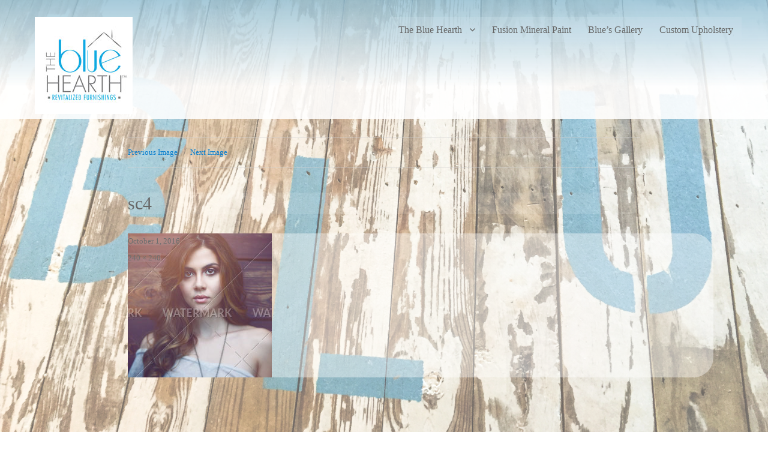

--- FILE ---
content_type: text/html; charset=UTF-8
request_url: https://thebluehearth.com/sc4/
body_size: 6606
content:
<!DOCTYPE html>
<html lang="en-US" prefix="og: http://ogp.me/ns#" class="no-js">
<head>
	<meta charset="UTF-8">
	<meta name="viewport" content="width=device-width, initial-scale=1">
	<link rel="profile" href="http://gmpg.org/xfn/11">
		<script>(function(html){html.className = html.className.replace(/\bno-js\b/,'js')})(document.documentElement);</script>
<title>sc4 - The Blue Hearth</title>

<!-- This site is optimized with the Yoast SEO plugin v4.9 - https://yoast.com/wordpress/plugins/seo/ -->
<link rel="canonical" href="https://thebluehearth.com/sc4/" />
<meta property="og:locale" content="en_US" />
<meta property="og:type" content="article" />
<meta property="og:title" content="sc4 - The Blue Hearth" />
<meta property="og:url" content="https://thebluehearth.com/sc4/" />
<meta property="og:site_name" content="The Blue Hearth" />
<meta property="article:publisher" content="https://www.facebook.com/TheBlueHearth/" />
<meta property="og:image" content="https://thebluehearth.com/wp-content/uploads/2014/04/sc4.jpg" />
<meta name="twitter:card" content="summary" />
<meta name="twitter:title" content="sc4 - The Blue Hearth" />
<meta name="twitter:image" content="https://thebluehearth.com/wp-content/uploads/2014/04/sc4.jpg" />
<!-- / Yoast SEO plugin. -->

<link rel='dns-prefetch' href='//s0.wp.com' />
<link rel='dns-prefetch' href='//fonts.googleapis.com' />
<link rel='dns-prefetch' href='//s.w.org' />
<link rel="alternate" type="application/rss+xml" title="The Blue Hearth &raquo; Feed" href="https://thebluehearth.com/feed/" />
<link rel="alternate" type="application/rss+xml" title="The Blue Hearth &raquo; Comments Feed" href="https://thebluehearth.com/comments/feed/" />
<link rel="alternate" type="application/rss+xml" title="The Blue Hearth &raquo; sc4 Comments Feed" href="https://thebluehearth.com/feed/?attachment_id=251" />
		<script type="text/javascript">
			window._wpemojiSettings = {"baseUrl":"https:\/\/s.w.org\/images\/core\/emoji\/12.0.0-1\/72x72\/","ext":".png","svgUrl":"https:\/\/s.w.org\/images\/core\/emoji\/12.0.0-1\/svg\/","svgExt":".svg","source":{"concatemoji":"https:\/\/thebluehearth.com\/wp-includes\/js\/wp-emoji-release.min.js?ver=5.3.2"}};
			!function(e,a,t){var r,n,o,i,p=a.createElement("canvas"),s=p.getContext&&p.getContext("2d");function c(e,t){var a=String.fromCharCode;s.clearRect(0,0,p.width,p.height),s.fillText(a.apply(this,e),0,0);var r=p.toDataURL();return s.clearRect(0,0,p.width,p.height),s.fillText(a.apply(this,t),0,0),r===p.toDataURL()}function l(e){if(!s||!s.fillText)return!1;switch(s.textBaseline="top",s.font="600 32px Arial",e){case"flag":return!c([127987,65039,8205,9895,65039],[127987,65039,8203,9895,65039])&&(!c([55356,56826,55356,56819],[55356,56826,8203,55356,56819])&&!c([55356,57332,56128,56423,56128,56418,56128,56421,56128,56430,56128,56423,56128,56447],[55356,57332,8203,56128,56423,8203,56128,56418,8203,56128,56421,8203,56128,56430,8203,56128,56423,8203,56128,56447]));case"emoji":return!c([55357,56424,55356,57342,8205,55358,56605,8205,55357,56424,55356,57340],[55357,56424,55356,57342,8203,55358,56605,8203,55357,56424,55356,57340])}return!1}function d(e){var t=a.createElement("script");t.src=e,t.defer=t.type="text/javascript",a.getElementsByTagName("head")[0].appendChild(t)}for(i=Array("flag","emoji"),t.supports={everything:!0,everythingExceptFlag:!0},o=0;o<i.length;o++)t.supports[i[o]]=l(i[o]),t.supports.everything=t.supports.everything&&t.supports[i[o]],"flag"!==i[o]&&(t.supports.everythingExceptFlag=t.supports.everythingExceptFlag&&t.supports[i[o]]);t.supports.everythingExceptFlag=t.supports.everythingExceptFlag&&!t.supports.flag,t.DOMReady=!1,t.readyCallback=function(){t.DOMReady=!0},t.supports.everything||(n=function(){t.readyCallback()},a.addEventListener?(a.addEventListener("DOMContentLoaded",n,!1),e.addEventListener("load",n,!1)):(e.attachEvent("onload",n),a.attachEvent("onreadystatechange",function(){"complete"===a.readyState&&t.readyCallback()})),(r=t.source||{}).concatemoji?d(r.concatemoji):r.wpemoji&&r.twemoji&&(d(r.twemoji),d(r.wpemoji)))}(window,document,window._wpemojiSettings);
		</script>
		<style type="text/css">
img.wp-smiley,
img.emoji {
	display: inline !important;
	border: none !important;
	box-shadow: none !important;
	height: 1em !important;
	width: 1em !important;
	margin: 0 .07em !important;
	vertical-align: -0.1em !important;
	background: none !important;
	padding: 0 !important;
}
</style>
	<link rel='stylesheet' id='ai1ec_style-css'  href='//thebluehearth.com/wp-content/plugins/all-in-one-event-calendar/cache/cecba97c_ai1ec_parsed_css.css?ver=2.5.19' type='text/css' media='all' />
<link rel='stylesheet' id='twentysixteen-jetpack-css'  href='https://thebluehearth.com/wp-content/plugins/jetpack/modules/theme-tools/compat/twentysixteen.css?ver=4.8.2' type='text/css' media='all' />
<link rel='stylesheet' id='wp-block-library-css'  href='https://thebluehearth.com/wp-includes/css/dist/block-library/style.min.css?ver=5.3.2' type='text/css' media='all' />
<link rel='stylesheet' id='column-styles-css'  href='https://thebluehearth.com/wp-content/plugins/wens-responsive-column-layout-shortcodes/assets/css/style.css?ver=5.3.2' type='text/css' media='all' />
<link rel='stylesheet' id='themes/twentysixteen-css'  href='https://thebluehearth.com/wp-content/themes/twentysixteen/style.css?ver=5.3.2' type='text/css' media='all' />
<link rel='stylesheet' id='twentysixteen-fonts-css'  href='https://fonts.googleapis.com/css?family=Merriweather%3A400%2C700%2C900%2C400italic%2C700italic%2C900italic%7CMontserrat%3A400%2C700%7CInconsolata%3A400&#038;subset=latin%2Clatin-ext' type='text/css' media='all' />
<link rel='stylesheet' id='genericons-css'  href='https://thebluehearth.com/wp-content/plugins/jetpack/_inc/genericons/genericons/genericons.css?ver=3.1' type='text/css' media='all' />
<link rel='stylesheet' id='twentysixteen-style-css'  href='https://thebluehearth.com/wp-content/themes/tbh2016/style.css?ver=5.3.2' type='text/css' media='all' />
<!--[if lt IE 10]>
<link rel='stylesheet' id='twentysixteen-ie-css'  href='https://thebluehearth.com/wp-content/themes/twentysixteen/css/ie.css?ver=20160816' type='text/css' media='all' />
<![endif]-->
<!--[if lt IE 9]>
<link rel='stylesheet' id='twentysixteen-ie8-css'  href='https://thebluehearth.com/wp-content/themes/twentysixteen/css/ie8.css?ver=20160816' type='text/css' media='all' />
<![endif]-->
<!--[if lt IE 8]>
<link rel='stylesheet' id='twentysixteen-ie7-css'  href='https://thebluehearth.com/wp-content/themes/twentysixteen/css/ie7.css?ver=20160816' type='text/css' media='all' />
<![endif]-->
<link rel='stylesheet' id='gca-column-styles-css'  href='https://thebluehearth.com/wp-content/plugins/genesis-columns-advanced/css/gca-column-styles.css?ver=5.3.2' type='text/css' media='all' />
<link rel='stylesheet' id='ms-main-css'  href='https://thebluehearth.com/wp-content/plugins/masterslider/public/assets/css/masterslider.main.css?ver=3.1.3' type='text/css' media='all' />
<link rel='stylesheet' id='ms-custom-css'  href='https://thebluehearth.com/wp-content/uploads/masterslider/custom.css?ver=9.9' type='text/css' media='all' />
<link rel='stylesheet' id='jetpack_css-css'  href='https://thebluehearth.com/wp-content/plugins/jetpack/css/jetpack.css?ver=4.8.2' type='text/css' media='all' />
<script type='text/javascript' src='https://thebluehearth.com/wp-includes/js/jquery/jquery.js?ver=1.12.4-wp'></script>
<script type='text/javascript' src='https://thebluehearth.com/wp-includes/js/jquery/jquery-migrate.min.js?ver=1.4.1'></script>
<!--[if lt IE 9]>
<script type='text/javascript' src='https://thebluehearth.com/wp-content/themes/twentysixteen/js/html5.js?ver=3.7.3'></script>
<![endif]-->
<script type='text/javascript' src='https://thebluehearth.com/wp-content/themes/twentysixteen/js/keyboard-image-navigation.js?ver=20160816'></script>
<script type='text/javascript' src='https://thebluehearth.com/wp-content/plugins/constant-contact-api/lib/form-designer/js/cc-widget.js?ver=5.3.2'></script>
<link rel='https://api.w.org/' href='https://thebluehearth.com/wp-json/' />
<link rel="EditURI" type="application/rsd+xml" title="RSD" href="https://thebluehearth.com/xmlrpc.php?rsd" />
<link rel="wlwmanifest" type="application/wlwmanifest+xml" href="https://thebluehearth.com/wp-includes/wlwmanifest.xml" /> 
<meta name="generator" content="WordPress 5.3.2" />
<link rel='shortlink' href='https://wp.me/a7y2t2-43' />
<link rel="alternate" type="application/json+oembed" href="https://thebluehearth.com/wp-json/oembed/1.0/embed?url=https%3A%2F%2Fthebluehearth.com%2Fsc4%2F" />
<link rel="alternate" type="text/xml+oembed" href="https://thebluehearth.com/wp-json/oembed/1.0/embed?url=https%3A%2F%2Fthebluehearth.com%2Fsc4%2F&#038;format=xml" />
<script>var ms_grabbing_curosr='https://thebluehearth.com/wp-content/plugins/masterslider/public/assets/css/common/grabbing.cur',ms_grab_curosr='https://thebluehearth.com/wp-content/plugins/masterslider/public/assets/css/common/grab.cur';</script>
<meta name="generator" content="MasterSlider 3.1.3 - Responsive Touch Image Slider" />
<style type='text/css' id='Responsive_Column_Widgets_1.2.6' >
            .responsive_column_widgets_box .widget {
                padding: 4px;
                width: auto;
                height: auto;
            }

            .responsive_column_widgets_column_hide {
                display: none !important;
            }
            
            /* REMOVE MARGINS AS ALL GO FULL WIDTH AT 240 PIXELS */
            @media only screen and (max-width: 240px) {
                .responsive_column_widgets_column { 
                    margin: 1% 0 1% 0;
                }
            }
            
            /*  GROUPING  ============================================================================= */
            .responsive_column_widgets_box:before,
            .responsive_column_widgets_box:after {
                content: '';
                display: table;
            }
            .responsive_column_widgets_box:after {
                clear:both;
            }
            .responsive_column_widgets_box {
                float: none;
                width: 100%;        
                margin-left: auto;
                margin-right: auto;
                zoom:1; /* For IE 6/7 (trigger hasLayout) */
            }

            /* GRID COLUMN SETUP  */
            .responsive_column_widgets_column {
                display: block;
                float: left;
                margin: 1% 0 1% 1.6%;                
            }     
            
            /* all browsers except IE6 and lower */
            .responsive_column_widgets_column:first-child { 
                margin-left: 0; 
            }
            
            /* 
             * Remove the left margin of the first column. This should be done after all setting margins of columns for IE8. 
             * If declared earlier and there is a rule setting left margin of first columns, then it takes effect instead in IE8.
             */
            .responsive_column_widgets_column_1 {
                margin-left: 0px;
                clear: left;
            }            
            
            /*  GRID  ============================================================================= */
            .element_of_1 { width: 100%; }
            .element_of_2 { width: 49.2%; }
            .element_of_3 { width: 32.2%; }
            .element_of_4 { width: 23.8%; }
            .element_of_5 { width: 18.72%; }
            .element_of_6 { width: 15.33%; }
            .element_of_7 { width: 12.91%; }
            .element_of_8 { width: 11.1%; }
            .element_of_9 { width: 9.68%; }
            .element_of_10 { width: 8.56%; }
            .element_of_11 { width: 7.63%; }
            .element_of_12 { width: 6.86%; }
            
            /*  GRID for Col-spans ============================================================================= */
             .element_2_of_2 { width: 100%; }
 .element_2_of_3 { width: 66%; }
 .element_3_of_3 { width: 100%; }
 .element_2_of_4 { width: 49.2%; }
 .element_3_of_4 { width: 74.6%; }
 .element_4_of_4 { width: 100%; }
 .element_2_of_5 { width: 39.04%; }
 .element_3_of_5 { width: 59.36%; }
 .element_4_of_5 { width: 79.68%; }
 .element_5_of_5 { width: 100%; }
 .element_2_of_6 { width: 32.26%; }
 .element_3_of_6 { width: 49.19%; }
 .element_4_of_6 { width: 66.12%; }
 .element_5_of_6 { width: 83.05%; }
 .element_6_of_6 { width: 100%; }
 .element_2_of_7 { width: 27.42%; }
 .element_3_of_7 { width: 41.93%; }
 .element_4_of_7 { width: 56.44%; }
 .element_5_of_7 { width: 70.95%; }
 .element_6_of_7 { width: 85.46%; }
 .element_7_of_7 { width: 100%; }
 .element_2_of_8 { width: 23.8%; }
 .element_3_of_8 { width: 36.5%; }
 .element_4_of_8 { width: 49.2%; }
 .element_5_of_8 { width: 61.9%; }
 .element_6_of_8 { width: 74.6%; }
 .element_7_of_8 { width: 87.3%; }
 .element_8_of_8 { width: 100%; }
 .element_2_of_9 { width: 20.96%; }
 .element_3_of_9 { width: 32.24%; }
 .element_4_of_9 { width: 43.52%; }
 .element_5_of_9 { width: 54.8%; }
 .element_6_of_9 { width: 66.08%; }
 .element_7_of_9 { width: 77.36%; }
 .element_8_of_9 { width: 88.64%; }
 .element_9_of_9 { width: 100%; }
 .element_2_of_10 { width: 18.72%; }
 .element_3_of_10 { width: 28.88%; }
 .element_4_of_10 { width: 39.04%; }
 .element_5_of_10 { width: 49.2%; }
 .element_6_of_10 { width: 59.36%; }
 .element_7_of_10 { width: 69.52%; }
 .element_8_of_10 { width: 79.68%; }
 .element_9_of_10 { width: 89.84%; }
 .element_10_of_10 { width: 100%; }
 .element_2_of_11 { width: 16.86%; }
 .element_3_of_11 { width: 26.09%; }
 .element_4_of_11 { width: 35.32%; }
 .element_5_of_11 { width: 44.55%; }
 .element_6_of_11 { width: 53.78%; }
 .element_7_of_11 { width: 63.01%; }
 .element_8_of_11 { width: 72.24%; }
 .element_9_of_11 { width: 81.47%; }
 .element_10_of_11 { width: 90.7%; }
 .element_11_of_11 { width: 100%; }
 .element_2_of_12 { width: 15.32%; }
 .element_3_of_12 { width: 23.78%; }
 .element_4_of_12 { width: 32.24%; }
 .element_5_of_12 { width: 40.7%; }
 .element_6_of_12 { width: 49.16%; }
 .element_7_of_12 { width: 57.62%; }
 .element_8_of_12 { width: 66.08%; }
 .element_9_of_12 { width: 74.54%; }
 .element_10_of_12 { width: 83%; }
 .element_11_of_12 { width: 91.46%; }
 .element_12_of_12 { width: 100%; }
            
            /* Responsive Column Widget Box Widget */
            .widget_box_widget .responsive_column_widgets_box {
                margin-top: 0px;
            }
            .responsive_column_widgets_column.widget_box_widget { 
                margin-top: 0px;
                margin-left: 0px;
            }
            
            /* Twenty Thirteen support */
            .site-main .responsive_column_widgets_box.widget-area {
                width: 100%;
                margin-right: auto;
                float: none;
            }
            .widget_box_widget div.widget {
                background:none;
            }            
            
            /* Twenty Fourteen Support */
            .responsive_column_widgets_box.content-sidebar {
                padding: 0;
            }
        </style>
<style type="text/css" id="style_custom_responsive_column_widgets_0e516d94f19b4f25ad12f022a5891334">.responsive_column_widgets { display: inline-block; width: 100%; }</style>
<style type='text/css' class='style_responsive_column_widgets_0e516d94f19b4f25ad12f022a5891334'>@media only screen and (min-width: 1px) and (max-width: 600px) {
.responsive_column_widgets .responsive_column_widgets_column {                
                margin-left: 1.6%;
            }
 .responsive_column_widgets .responsive_column_widgets_column_600_element_of_1 { width:100%; clear: left; margin: 1% 0 1% 0; display: block; float:left; } 
 .responsive_column_widgets .responsive_column_widgets_column_600_element_of_2 { width:49.2%; display: block; float:left; } 
 .responsive_column_widgets .responsive_column_widgets_column_600_element_of_3 { width:32.2%; display: block; float:left; } 
 .responsive_column_widgets .responsive_column_widgets_column_600_element_of_4 { width:23.8%; display: block; float:left; } 
 .responsive_column_widgets .responsive_column_widgets_column_600_element_of_5 { width:18.72%; display: block; float:left; } 
 .responsive_column_widgets .responsive_column_widgets_column_600_element_of_6 { width:15.33%; display: block; float:left; } 
 .responsive_column_widgets .responsive_column_widgets_column_600_element_of_7 { width:12.91%; display: block; float:left; } 
 .responsive_column_widgets .responsive_column_widgets_column_600_element_of_8 { width:11.1%; display: block; float:left; } 
 .responsive_column_widgets .responsive_column_widgets_column_600_element_of_9 { width:9.68%; display: block; float:left; } 
 .responsive_column_widgets .responsive_column_widgets_column_600_element_of_10 { width:8.56%; display: block; float:left; } 
 .responsive_column_widgets .responsive_column_widgets_column_600_element_of_11 { width:7.63%; display: block; float:left; } 
 .responsive_column_widgets .responsive_column_widgets_column_600_element_of_12 { width:6.86%; display: block; float:left; } 
 .responsive_column_widgets .responsive_column_widgets_column_600_element_2_of_2 { width: 100%; }
 .responsive_column_widgets .responsive_column_widgets_column_600_element_2_of_3 { width: 66%; }
 .responsive_column_widgets .responsive_column_widgets_column_600_element_3_of_3 { width: 100%; }
 .responsive_column_widgets .responsive_column_widgets_column_600_element_2_of_4 { width: 49.2%; }
 .responsive_column_widgets .responsive_column_widgets_column_600_element_3_of_4 { width: 74.6%; }
 .responsive_column_widgets .responsive_column_widgets_column_600_element_4_of_4 { width: 100%; }
 .responsive_column_widgets .responsive_column_widgets_column_600_element_2_of_5 { width: 39.04%; }
 .responsive_column_widgets .responsive_column_widgets_column_600_element_3_of_5 { width: 59.36%; }
 .responsive_column_widgets .responsive_column_widgets_column_600_element_4_of_5 { width: 79.68%; }
 .responsive_column_widgets .responsive_column_widgets_column_600_element_5_of_5 { width: 100%; }
 .responsive_column_widgets .responsive_column_widgets_column_600_element_2_of_6 { width: 32.26%; }
 .responsive_column_widgets .responsive_column_widgets_column_600_element_3_of_6 { width: 49.19%; }
 .responsive_column_widgets .responsive_column_widgets_column_600_element_4_of_6 { width: 66.12%; }
 .responsive_column_widgets .responsive_column_widgets_column_600_element_5_of_6 { width: 83.05%; }
 .responsive_column_widgets .responsive_column_widgets_column_600_element_6_of_6 { width: 100%; }
 .responsive_column_widgets .responsive_column_widgets_column_600_element_2_of_7 { width: 27.42%; }
 .responsive_column_widgets .responsive_column_widgets_column_600_element_3_of_7 { width: 41.93%; }
 .responsive_column_widgets .responsive_column_widgets_column_600_element_4_of_7 { width: 56.44%; }
 .responsive_column_widgets .responsive_column_widgets_column_600_element_5_of_7 { width: 70.95%; }
 .responsive_column_widgets .responsive_column_widgets_column_600_element_6_of_7 { width: 85.46%; }
 .responsive_column_widgets .responsive_column_widgets_column_600_element_7_of_7 { width: 100%; }
 .responsive_column_widgets .responsive_column_widgets_column_600_element_2_of_8 { width: 23.8%; }
 .responsive_column_widgets .responsive_column_widgets_column_600_element_3_of_8 { width: 36.5%; }
 .responsive_column_widgets .responsive_column_widgets_column_600_element_4_of_8 { width: 49.2%; }
 .responsive_column_widgets .responsive_column_widgets_column_600_element_5_of_8 { width: 61.9%; }
 .responsive_column_widgets .responsive_column_widgets_column_600_element_6_of_8 { width: 74.6%; }
 .responsive_column_widgets .responsive_column_widgets_column_600_element_7_of_8 { width: 87.3%; }
 .responsive_column_widgets .responsive_column_widgets_column_600_element_8_of_8 { width: 100%; }
 .responsive_column_widgets .responsive_column_widgets_column_600_element_2_of_9 { width: 20.96%; }
 .responsive_column_widgets .responsive_column_widgets_column_600_element_3_of_9 { width: 32.24%; }
 .responsive_column_widgets .responsive_column_widgets_column_600_element_4_of_9 { width: 43.52%; }
 .responsive_column_widgets .responsive_column_widgets_column_600_element_5_of_9 { width: 54.8%; }
 .responsive_column_widgets .responsive_column_widgets_column_600_element_6_of_9 { width: 66.08%; }
 .responsive_column_widgets .responsive_column_widgets_column_600_element_7_of_9 { width: 77.36%; }
 .responsive_column_widgets .responsive_column_widgets_column_600_element_8_of_9 { width: 88.64%; }
 .responsive_column_widgets .responsive_column_widgets_column_600_element_9_of_9 { width: 100%; }
 .responsive_column_widgets .responsive_column_widgets_column_600_element_2_of_10 { width: 18.72%; }
 .responsive_column_widgets .responsive_column_widgets_column_600_element_3_of_10 { width: 28.88%; }
 .responsive_column_widgets .responsive_column_widgets_column_600_element_4_of_10 { width: 39.04%; }
 .responsive_column_widgets .responsive_column_widgets_column_600_element_5_of_10 { width: 49.2%; }
 .responsive_column_widgets .responsive_column_widgets_column_600_element_6_of_10 { width: 59.36%; }
 .responsive_column_widgets .responsive_column_widgets_column_600_element_7_of_10 { width: 69.52%; }
 .responsive_column_widgets .responsive_column_widgets_column_600_element_8_of_10 { width: 79.68%; }
 .responsive_column_widgets .responsive_column_widgets_column_600_element_9_of_10 { width: 89.84%; }
 .responsive_column_widgets .responsive_column_widgets_column_600_element_10_of_10 { width: 100%; }
 .responsive_column_widgets .responsive_column_widgets_column_600_element_2_of_11 { width: 16.86%; }
 .responsive_column_widgets .responsive_column_widgets_column_600_element_3_of_11 { width: 26.09%; }
 .responsive_column_widgets .responsive_column_widgets_column_600_element_4_of_11 { width: 35.32%; }
 .responsive_column_widgets .responsive_column_widgets_column_600_element_5_of_11 { width: 44.55%; }
 .responsive_column_widgets .responsive_column_widgets_column_600_element_6_of_11 { width: 53.78%; }
 .responsive_column_widgets .responsive_column_widgets_column_600_element_7_of_11 { width: 63.01%; }
 .responsive_column_widgets .responsive_column_widgets_column_600_element_8_of_11 { width: 72.24%; }
 .responsive_column_widgets .responsive_column_widgets_column_600_element_9_of_11 { width: 81.47%; }
 .responsive_column_widgets .responsive_column_widgets_column_600_element_10_of_11 { width: 90.7%; }
 .responsive_column_widgets .responsive_column_widgets_column_600_element_11_of_11 { width: 100%; }
 .responsive_column_widgets .responsive_column_widgets_column_600_element_2_of_12 { width: 15.32%; }
 .responsive_column_widgets .responsive_column_widgets_column_600_element_3_of_12 { width: 23.78%; }
 .responsive_column_widgets .responsive_column_widgets_column_600_element_4_of_12 { width: 32.24%; }
 .responsive_column_widgets .responsive_column_widgets_column_600_element_5_of_12 { width: 40.7%; }
 .responsive_column_widgets .responsive_column_widgets_column_600_element_6_of_12 { width: 49.16%; }
 .responsive_column_widgets .responsive_column_widgets_column_600_element_7_of_12 { width: 57.62%; }
 .responsive_column_widgets .responsive_column_widgets_column_600_element_8_of_12 { width: 66.08%; }
 .responsive_column_widgets .responsive_column_widgets_column_600_element_9_of_12 { width: 74.54%; }
 .responsive_column_widgets .responsive_column_widgets_column_600_element_10_of_12 { width: 83%; }
 .responsive_column_widgets .responsive_column_widgets_column_600_element_11_of_12 { width: 91.46%; }
 .responsive_column_widgets .responsive_column_widgets_column_600_element_12_of_12 { width: 100%; }
 .responsive_column_widgets .responsive_column_widgets_column_600_1 { 
                    clear: left; 
                    margin-left: 0px; 
                } 
                
 .responsive_column_widgets .responsive_column_widgets_column_600_hide { display: none; } 
}
@media only screen and (min-width: 602px) {
            .responsive_column_widgets .responsive_column_widgets_column.responsive_column_widgets_column_1 {
                margin-left: 0px;
            }
        }
</style>
<link rel='dns-prefetch' href='//v0.wordpress.com'>
<style type='text/css'>img#wpstats{display:none}</style>
		<script
			type="text/javascript">var ajaxurl = 'https://thebluehearth.com/wp-admin/admin-ajax.php';</script>

		<link rel="icon" href="https://thebluehearth.com/wp-content/uploads/2016/10/TBHlogo-150x150.jpg" sizes="32x32" />
<link rel="icon" href="https://thebluehearth.com/wp-content/uploads/2016/10/TBHlogo.jpg" sizes="192x192" />
<link rel="apple-touch-icon-precomposed" href="https://thebluehearth.com/wp-content/uploads/2016/10/TBHlogo.jpg" />
<meta name="msapplication-TileImage" content="https://thebluehearth.com/wp-content/uploads/2016/10/TBHlogo.jpg" />
<style id="tt-easy-google-font-styles" type="text/css">p { }
h1 { }
h2 { }
h3 { }
h4 { }
h5 { }
h6 { }
</style>
<link href='https://fonts.googleapis.com/css?family=Josefin+Sans:400,600,700' rel='stylesheet' type='text/css'>
<link href='https://fonts.googleapis.com/css?family=Pompiere' rel='stylesheet' type='text/css'>
<link rel="stylesheet" type="text/css" href="//fonts.googleapis.com/css?family=Molengo" />


<!--The following script tag downloads a font from the Adobe Edge Web Fonts server for use within the web page. We recommend that you do not modify it.-->
<script>var __adobewebfontsappname__="dreamweaver"</script>
<script src="https://use.edgefonts.net/josefin-sans:n7:default;didact-gothic:n4:default.js" type="text/javascript"></script>
</head>

<body class="attachment attachment-template-default single single-attachment postid-251 attachmentid-251 attachment-jpeg _masterslider _msp_version_3.1.3 no-sidebar">
<div id="page" class="site">
	<div class="site-inner">
		<a class="skip-link screen-reader-text" href="#content">Skip to content</a>

		<header id="masthead" class="site-header" role="banner">
        
           

							  <button id="menu-toggle" class="menu-toggle">Menu</button>

					<div id="site-header-menu" class="site-header-menu">
													<nav id="site-navigation" class="main-navigation" role="navigation" aria-label="Primary Menu">
								<div class="menu-new-container"><ul id="menu-new" class="primary-menu"><li id="menu-item-344" class="menu-item menu-item-type-post_type menu-item-object-page menu-item-home menu-item-has-children menu-item-344"><a href="https://thebluehearth.com/">The Blue Hearth</a>
<ul class="sub-menu">
	<li id="menu-item-341" class="menu-item menu-item-type-post_type menu-item-object-page menu-item-341"><a href="https://thebluehearth.com/new-page/259-2/">Meet Us</a></li>
	<li id="menu-item-339" class="menu-item menu-item-type-post_type menu-item-object-page menu-item-339"><a href="https://thebluehearth.com/find-us/">Find Us</a></li>
	<li id="menu-item-342" class="menu-item menu-item-type-post_type menu-item-object-page menu-item-342"><a href="https://thebluehearth.com/new-page/blues-community/">Blue&#8217;s Community</a></li>
	<li id="menu-item-340" class="menu-item menu-item-type-post_type menu-item-object-page menu-item-340"><a href="https://thebluehearth.com/find-us/historic-poolesville/">Historic Poolesville</a></li>
</ul>
</li>
<li id="menu-item-845" class="menu-item menu-item-type-post_type menu-item-object-page menu-item-845"><a href="https://thebluehearth.com/fusion-mineral-paint/">Fusion Mineral Paint</a></li>
<li id="menu-item-870" class="menu-item menu-item-type-post_type menu-item-object-page menu-item-870"><a href="https://thebluehearth.com/blues-gallery/">Blue&#8217;s Gallery</a></li>
<li id="menu-item-337" class="menu-item menu-item-type-post_type menu-item-object-page menu-item-337"><a href="https://thebluehearth.com/custom-upholstery/">Custom Upholstery</a></li>
</ul></div>							</nav><!-- .main-navigation -->
						                       

											</div><!-- .site-header-menu -->
                    
							
               <div class="site-header-main">
		
		 <a href="https://thebluehearth.com">	
                <img src=https://thebluehearth.com/wp-content/themes/tbh2016/images/TBHlogo.jpg  >
                </a>

          
            </div><!-- .site-header-main -->
            
            


		</header><!-- .site-header -->

		<div id="content" class="site-content">
	<div id="primary" class="content-area">
		<main id="main" class="site-main" role="main">

			
				<article id="post-251" class="post-251 attachment type-attachment status-inherit hentry">

					<nav id="image-navigation" class="navigation image-navigation">
						<div class="nav-links">
							<div class="nav-previous"><a href='https://thebluehearth.com/harbro-logo/'>Previous Image</a></div>
							<div class="nav-next"><a href='https://thebluehearth.com/sc3/'>Next Image</a></div>
						</div><!-- .nav-links -->
					</nav><!-- .image-navigation -->

					<header class="entry-header">
						<h1 class="entry-title">sc4</h1>					</header><!-- .entry-header -->

					<div class="entry-content">

						<div class="entry-attachment">
							<img width="240" height="240" src="https://thebluehearth.com/wp-content/uploads/2014/04/sc4.jpg" class="attachment-large size-large" alt="" srcset="https://thebluehearth.com/wp-content/uploads/2014/04/sc4.jpg 240w, https://thebluehearth.com/wp-content/uploads/2014/04/sc4-150x150.jpg 150w" sizes="(max-width: 240px) 85vw, 240px" />
							
						</div><!-- .entry-attachment -->

											</div><!-- .entry-content -->

					<footer class="entry-footer">
						<span class="posted-on"><span class="screen-reader-text">Posted on </span><a href="https://thebluehearth.com/sc4/" rel="bookmark"><time class="entry-date published updated" datetime="2016-10-01T10:49:23-04:00">October 1, 2016</time></a></span>						<span class="full-size-link"><span class="screen-reader-text">Full size </span><a href="https://thebluehearth.com/wp-content/uploads/2014/04/sc4.jpg">240 &times; 240</a></span>											</footer><!-- .entry-footer -->
				</article><!-- #post-## -->

				
<div id="comments" class="comments-area">

	
	
		<div id="respond" class="comment-respond">
		<h2 id="reply-title" class="comment-reply-title">Leave a Reply <small><a rel="nofollow" id="cancel-comment-reply-link" href="/sc4/#respond" style="display:none;">Cancel reply</a></small></h2><p class="must-log-in">You must be <a href="https://thebluehearth.com/wp-login.php?redirect_to=https%3A%2F%2Fthebluehearth.com%2Fsc4%2F">logged in</a> to post a comment.</p>	</div><!-- #respond -->
	
</div><!-- .comments-area -->

	<nav class="navigation post-navigation" role="navigation" aria-label="Posts">
		<h2 class="screen-reader-text">Post navigation</h2>
		<div class="nav-links"><div class="nav-previous"><a href="https://thebluehearth.com/sc4/" rel="prev"><span class="meta-nav">Published in</span><span class="post-title">sc4</span></a></div></div>
	</nav>
		</main><!-- .site-main -->
	</div><!-- .content-area -->



		</div><!-- .site-content -->

		<footer id="colophon" class="site-footer" role="contentinfo">
		 <div class="footer-widget"	>
         
			
</div>

	<div style="display:none">
	</div>
<div class='responsive_column_widgets'><div id='responsive_column_widgets_0e516d94f19b4f25ad12f022a5891334-1' class='responsive_column_widgets_box widget-area'><div class="responsive_column_widgets_column_600 responsive_column_widgets_column_600_element_of_1 responsive_column_widgets_column_600_element_of_1 responsive_column_widgets_column_600_1 responsive_column_widgets_row_600_1 responsive_column_widgets_column element_of_5 responsive_column_widgets_column_element_of_5 responsive_column_widgets_column_1 responsive_column_widgets_row_1"></div><div class="responsive_column_widgets_column_600 responsive_column_widgets_column_600_element_of_1 responsive_column_widgets_column_600_element_of_1 responsive_column_widgets_column_600_1 responsive_column_widgets_row_600_2 responsive_column_widgets_column element_of_5 responsive_column_widgets_column_element_of_5 responsive_column_widgets_column_2 responsive_column_widgets_row_1"><aside class="widget_text"><div class="widget"><h3 class="widget-title">Contact Us</h3>			<div class="textwidget"><p>19964 Fisher Ave<br />
Poolesville, MD 20837<br />
United States</p>
<p>Follow us on <a href="https://www.facebook.com/TheBlueHearth/"><img class="wp-image-916 aligncenter" src="https://thebluehearth.com/wp-content/uploads/2020/02/images.png" alt="" width="52" height="53" /></a>Message us via <a href="http://m.me/TheBlueHearth">Facebook</a></p>
<p>&nbsp;</p>
<p>&nbsp;</p>
<p>&nbsp;</p>
</div>
		</div></aside></div></div></div><!-- Rendered with Responsive Column Widgets by miunosoft http://michaeluno.jp --><script type='text/javascript' src='https://s0.wp.com/wp-content/js/devicepx-jetpack.js?ver=202604'></script>
<script type='text/javascript' src='https://thebluehearth.com/wp-content/plugins/wens-responsive-column-layout-shortcodes/assets/js/custom.js?ver=3.0'></script>
<script type='text/javascript' src='https://thebluehearth.com/wp-content/themes/twentysixteen/js/skip-link-focus-fix.js?ver=20160816'></script>
<script type='text/javascript'>
/* <![CDATA[ */
var screenReaderText = {"expand":"expand child menu","collapse":"collapse child menu"};
/* ]]> */
</script>
<script type='text/javascript' src='https://thebluehearth.com/wp-content/themes/twentysixteen/js/functions.js?ver=20160816'></script>
<script type='text/javascript' src='https://thebluehearth.com/wp-content/plugins/constant-contact-api/lib/form-designer/js/jquery.placeholder.min.js'></script>
<script type='text/javascript' src='https://thebluehearth.com/wp-includes/js/wp-embed.min.js?ver=5.3.2'></script>
<script type='text/javascript' src='https://stats.wp.com/e-202604.js' async defer></script>
<script type='text/javascript'>
	_stq = window._stq || [];
	_stq.push([ 'view', {v:'ext',j:'1:4.8.2',blog:'111546992',post:'251',tz:'-5',srv:'thebluehearth.com'} ]);
	_stq.push([ 'clickTrackerInit', '111546992', '251' ]);
</script>

						
			<p>

			<div class="site-info">
				
				<p id="copyright">&copy; The Blue Hearth 2016  </p>

				
			</div><!-- .site-info -->
		</footer><!-- .site-footer -->
	</div><!-- .site-inner -->
</div><!-- .site -->


</body>
</html>


--- FILE ---
content_type: text/css
request_url: https://thebluehearth.com/wp-content/themes/tbh2016/style.css?ver=5.3.2
body_size: 1841
content:
/*   
Theme Name: tbh2016
Description: A child WordPress theme, built from the Wordpress theme twentysixteen
Author: Emma Beatty Howells
Template: twentysixteen
Version: 1.00
*/

/* Don't need this line anymore as using the enqueue way
@import url('../twentysixteen/style.css'); */



/*taking out the static surround from the page  */

	.site {
	margin: 0;
	opacity: 0.95;
	}

body {
	background-color: rgba(255,255,255,1.00) !important;
	margin: 0 !important;
	height: 0 !important;
	padding: 0 !important;}



body:not(.custom-background-image):before,
	body:not(.custom-background-image):after {
	margin: 0 !important;
	height: 0 !important;
	}
	

/* Fonts */


h1,
h2 {
	font-family: Pompiere, Geneva, sans-serif;
	font-size: 25px;
	font-style: normal;
	font-variant: normal;
	font-weight: 400;
	line-height: 15px;
	color: #5F5F5F;
} 

h1.entry-title {
	font-family: josefin-sans, didact-gothic, "Gill Sans", Verdana;
	font-size: 30px !important;
	font-style: normal;
	font-variant: normal;
	font-weight: 400;
	color: #5F5F5F;
	margin-top: 25px;
	background-color: rgba(255,255,255,0.1);
	/*margin-right: 10px;
	margin-left: 10px;*/
	border-radius: 33px;
	padding: 0px;
	}
 
h3 {
	font-family: Pompiere, Verdana, sans-serif;
	font-size: 20px;
	font-style: normal;
	font-variant: normal;
	font-weight: 700;
	line-height: 15px;
	color: #5F5F5F;
}

h4,
h5,
h6 {
	font-family: Pompiere, Tahoma, Geneva, sans-serif;
	color: #5F5F5F;
}

p {
	font-family: Molengo, Verdana, sans-serif;
	font-size: 16px;
	font-weight: 600;
	font-style: normal;
	font-variant: normal;
	line-height: 20px;
	color: #5F5F5F;
}


blockquote {
	font-family: Molengo, Verdana, sans-serif;
	font-size: 21px;
	font-style: normal;
	font-variant: normal;
	font-weight: 600;
	line-height: 30px;
	color: #5F5F5F;
}
pre {
	font-family: Molengo, Verdana, sans-serif;
	font-size: 16px;
	font-style: normal;
	font-variant: normal;
	font-weight: 400;
	line-height: 18px;
	color: #5F5F5F;
}


.menu-item .site-header-menu .entry-content .site-header-menu.toggled-on .main-navigation 
{
	font-family: Pompiere, Geneva, sans-serif;
	font-style: normal;
	font-weight: 600;
	color: #5F5F5F;
	background-color: rgba(204,224,234,0.1) !important;
}

.widget, .text-widget li
{
	font-weight: 600 !important; 
}

/*
#menu-item-7 
{
  font-family: Pompiere, Geneva, sans-serif;
	font-style: normal;
	font-weight: 600;
	color: #5F5F5F;
	background-color: rgba(204,224,234,0.1);
}
*/
.main-navigation .current-menu-item > a, .main-navigation .current-menu-ancestor > a {
	font-family: josefin-sans, didact-gothic, "Gill Sans", Verdana;
	font-style: normal;
	font-weight: 600;
	color: #5F5F5F;
	background-color: rgba(204,224,234,0.1);
	text-decoration: underline;
}

.main-navigation a {
  font-family: josefin-sans, didact-gothic, "Gill Sans", Verdana;
  color: #5F5F5F !important;
  background-color: rgba(204,224,234,0.1);
}

.entry-title a {
	font-family: josefin-sans, didact-gothic, "Gill Sans", Verdana;
	font-style: normal;
	font-weight: 600;
	color: #5F5F5F;
	background-color: rgba(204,224,234,0.1);
}

a {
	font-family: josefin-sans, didact-gothic, "Gill Sans", Verdana;
	background-color: rgba(204,224,234,0.1);
}

.site-info {
    font-family: Molengo, Verdana, sans-serif;
	font-style: normal;
	font-weight: 300;
	font-size: 30%; /*can also set to % */
	color: #5F5F5F;
	test-align: center;
}


/* Menu fonts */

button,
button[disabled]:hover,
button[disabled]:focus,
input[type="button"],
input[type="button"][disabled]:hover,
input[type="button"][disabled]:focus,
input[type="reset"],
input[type="reset"][disabled]:hover,
input[type="reset"][disabled]:focus,
input[type="submit"],
input[type="submit"][disabled]:hover,
input[type="submit"][disabled]:focus {
	
	font-family: josefin-sans, didact-gothic, "Gill Sans", Verdana;
	font-style: normal;
	font-weight: 600;
	color: #5F5F5F;
}


/**
 * 11.1 - Header
 */

.site-header {
	/*padding: /*2.625em 7.6923% ;*/
	
	padding-bottom: 0.5em;
	padding-top: 0.3px;
	width: 100%;
	background-image: -webkit-linear-gradient(270deg,rgba(139,186,208,0.80) 0%,rgba(255,255,255,0.88) 73.02%);
	background-image: -moz-linear-gradient(270deg,rgba(139,186,208,0.80) 0%,rgba(255,255,255,0.88) 73.02%);
	background-image: -o-linear-gradient(270deg,rgba(139,186,208,0.80) 0%,rgba(255,255,255,0.88) 73.02%);
	background-image: linear-gradient(180deg,rgba(139,186,208,0.80) 0%,rgba(255,255,255,0.88) 73.02%);
	}
	

.site-branding {
	margin-top: 0.02em;
	margin-right: 0em;
	margin-left: 0;
	margin-bottom: 0.1em;
	position: absolute;
	top: 0px;
	left: 0.5em;
	/* Avoid overflowing wide custom logo in small screens in Firefox and IEs */
	max-width: 100%;
	overflow: hidden;
}

/* Positioning the menu at the top of screen and setting the background color*/

.primary-menu {
	top: 0px;
	vertical-align: top;
	float: right;
	background-color: rgba(204,224,234,0.2) !important;
	color: #5F5F5F;
}

#mysticky-nav {
  background-color:  rgba(204,224,234,0.2) !important;
}


	/* Setting the Background for page  */

.site {
	background-image: url(images/Bluetable.jpg);
	background-repeat: repeat-y;
	background-size: 100%;
	top: 0px;
	right: 0px;
	left: 0px;
	bottom: 0px;
} 

/*sets the characteristics of each post*/

.post {
    font-family: Molengo, Verdana, sans-serif;
	background-color: rgba(255,255,255,0.6);
	padding-top: 10px;
	padding-bottom: 10px;
	padding-left: 10px;
	padding-right: 10px;
	top: auto;
	margin-top: 20px;
	margin-bottom: 20px;
	margin-right: 20px;
	margin-left: 20px;
	/*opacity: 0.7; */
	border-radius: 33px;
}

/*sets the characteristics of each page*/

.page {
      font-family: Molengo, Verdana, sans-serif;
	background-color: rgba(255,255,255,0.6);
	padding: 0;
	margin: 0;
	border-radius: 33px;
	/*padding-top: 10px;
	padding-bottom: 10px;
	padding-left: 10px;
	padding-right: 10px;
	top: auto;
	margin-top: 20px;
	margin-bottom: 20px;
	margin-right: 20px;
	margin-left: 20px;
	/*opacity: 0.7; 
	border-radius: 33px;*/
}

div#content.site-content {
    padding-top: 10px;
	padding-bottom: 10px;
	padding-left: 10px;
	padding-right: 10px;
	top: auto;
	margin-top: 20px;
	margin-bottom: 20px;
	margin-right: 20px;
	margin-left: 20px;
}

/*Characteristics of calender listings*/

	
div.entry-content {
	font-family: Molengo, Verdana, sans-serif;
	background-color: rgba(255,255,255,0.4);
	margin-right: 10px;
	margin-left: 20px;
	align-content: center;
	align-items: center !important;
	border-radius: 33px;
	padding-right: 10px;
}

div.entry-content {
	margin-right: 20px;
	margin-left: 20px;
	}

.ai1ec-single-event 
{
    position: relative;
    font-size: 14px;
    line-height: 22.5px;
    position-left: 10px;
    margin-left: 120;
	font-family: Molengo, Verdana, sans-serif;
}

.ai1ec-field-label
{
	color: #5F5F5F;
}

input#submit.submit
{
	border-radius: 33px;
}

body.no-sidebar:not(.search-results) article:not(.type-page) .entry-content {
    float: left;
    margin-right: -100%;
    margin-left: 14.99999999%;
    width: 80.00000001%;
}

/*Font size on calendar entry date */

.ai1ec-single-event .ai1ec-time .ai1ec-field-value, .ai1ec-multi-event .ai1ec-time .ai1ec-field-value {
    font-size: 1.0em !important;
}


/* Comment form formatting */

.comment-form{
	font-family: Molengo, Verdana, sans-serif;
	background-color: rgba(255,255,255,0.3);
	color: #5F5F5F;
	margin-right: 10px;
	margin-left: 10px;
	border-radius: 33px;
	padding-right: 10px; 
	padding-left: 10px;
	padding-bottom: 10px;
	border-bottom: 3px solid #5F5F5F;
	}
	
.comment-reply-title {
    border-top: 3px solid #5F5F5F;
    font-family: Montserrat, "Helvetica Neue", sans-serif;
    font-size: 23px;
    font-size: 1.4375rem;
    font-weight: 700;
    line-height: 1.3125;
    padding-top: 1.217391304em;
	padding-bottom: 0.5229em;
	background-color: rgba(255,255,255,0.3);
	/*margin-right: 10px;
	margin-left: 10px;*/
	border-radius: 33px;
	padding-right: 10px; 
	padding-left: 10px; 
}


/*Sets up site footer formatting */

.site-footer {
	padding: 0 7.6923% 1.75em;
	padding-bottom: 0.3px;
	padding-top: 0.5em;
	width: 100%;
	background-image: -webkit-linear-gradient(270deg,rgba(255,255,255,0.95) 48.46%,rgba(139,186,208,0.80) 93.38%);
	background-image: -moz-linear-gradient(270deg,rgba(255,255,255,0.95) 48.46%,rgba(139,186,208,0.80) 93.38%);
	background-image: -o-linear-gradient(270deg,rgba(255,255,255,0.95) 48.46%,rgba(139,186,208,0.80) 93.38%);
	background-image: linear-gradient(180deg,rgba(255,255,255,0.95) 48.46%,rgba(139,186,208,0.80) 93.38%);
	}

/*sets up bottom widget formatting */
  
.footer-widget {
  
     font-family: Molengo, Verdana, sans-serif;
	font-style: normal;
	font-weight: 500;
	color: #5F5F5F;
	/*background-color: rgba(255,255,255,0.1); */
}

.widget,
.text-widget {
  font-family: Molengo, Verdana, sans-serif;
	font-style: normal;
	font-weight: 400;
	color: #5F5F5F;
  border-top-color:rgba(127,179,203,1);
  border-top-style:solid;
  border-top-width:3px;
  margin-bottom:3.5em;
  padding-top:1.75em;
 /*background-color: rgba(255,255,255,0.1); */
}

.widget-columns  {
    padding: 0 25px;
}
 
 
	
 .responsive_column_widgets { 
 
   font-family: Molengo, Verdana, sans-serif;
	font-style: normal;
	font-weight: 500;
	color: #5F5F5F;
 
 }
 
